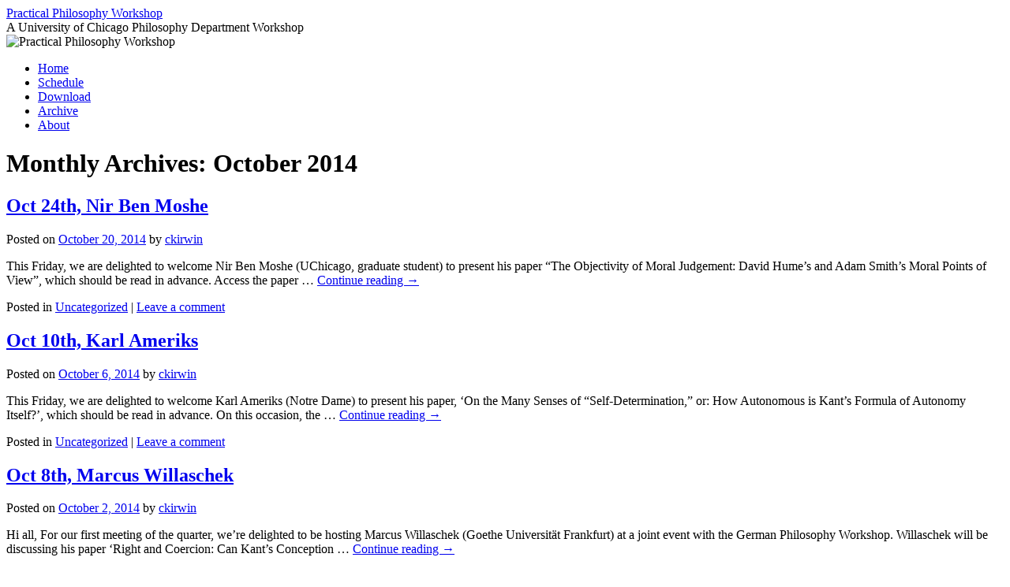

--- FILE ---
content_type: text/html; charset=UTF-8
request_url: https://voices.uchicago.edu/practicalphilosophy/2014/10/
body_size: 9970
content:
<!DOCTYPE html>
<html lang="en-US">
<head>
<meta charset="UTF-8" />
<title>
October | 2014 | Practical Philosophy Workshop	</title>
<link rel="profile" href="https://gmpg.org/xfn/11" />
<link rel="stylesheet" type="text/css" media="all" href="https://voices.uchicago.edu/practicalphilosophy/wp-content/themes/twentyten/style.css?ver=20250415" />
<link rel="pingback" href="https://voices.uchicago.edu/practicalphilosophy/xmlrpc.php">
<meta name='robots' content='max-image-preview:large' />
<link rel="alternate" type="application/rss+xml" title="Practical Philosophy Workshop &raquo; Feed" href="https://voices.uchicago.edu/practicalphilosophy/feed/" />
<link rel="alternate" type="application/rss+xml" title="Practical Philosophy Workshop &raquo; Comments Feed" href="https://voices.uchicago.edu/practicalphilosophy/comments/feed/" />
<style id='wp-img-auto-sizes-contain-inline-css' type='text/css'>
img:is([sizes=auto i],[sizes^="auto," i]){contain-intrinsic-size:3000px 1500px}
/*# sourceURL=wp-img-auto-sizes-contain-inline-css */
</style>
<style id='wp-emoji-styles-inline-css' type='text/css'>

	img.wp-smiley, img.emoji {
		display: inline !important;
		border: none !important;
		box-shadow: none !important;
		height: 1em !important;
		width: 1em !important;
		margin: 0 0.07em !important;
		vertical-align: -0.1em !important;
		background: none !important;
		padding: 0 !important;
	}
/*# sourceURL=wp-emoji-styles-inline-css */
</style>
<style id='wp-block-library-inline-css' type='text/css'>
:root{--wp-block-synced-color:#7a00df;--wp-block-synced-color--rgb:122,0,223;--wp-bound-block-color:var(--wp-block-synced-color);--wp-editor-canvas-background:#ddd;--wp-admin-theme-color:#007cba;--wp-admin-theme-color--rgb:0,124,186;--wp-admin-theme-color-darker-10:#006ba1;--wp-admin-theme-color-darker-10--rgb:0,107,160.5;--wp-admin-theme-color-darker-20:#005a87;--wp-admin-theme-color-darker-20--rgb:0,90,135;--wp-admin-border-width-focus:2px}@media (min-resolution:192dpi){:root{--wp-admin-border-width-focus:1.5px}}.wp-element-button{cursor:pointer}:root .has-very-light-gray-background-color{background-color:#eee}:root .has-very-dark-gray-background-color{background-color:#313131}:root .has-very-light-gray-color{color:#eee}:root .has-very-dark-gray-color{color:#313131}:root .has-vivid-green-cyan-to-vivid-cyan-blue-gradient-background{background:linear-gradient(135deg,#00d084,#0693e3)}:root .has-purple-crush-gradient-background{background:linear-gradient(135deg,#34e2e4,#4721fb 50%,#ab1dfe)}:root .has-hazy-dawn-gradient-background{background:linear-gradient(135deg,#faaca8,#dad0ec)}:root .has-subdued-olive-gradient-background{background:linear-gradient(135deg,#fafae1,#67a671)}:root .has-atomic-cream-gradient-background{background:linear-gradient(135deg,#fdd79a,#004a59)}:root .has-nightshade-gradient-background{background:linear-gradient(135deg,#330968,#31cdcf)}:root .has-midnight-gradient-background{background:linear-gradient(135deg,#020381,#2874fc)}:root{--wp--preset--font-size--normal:16px;--wp--preset--font-size--huge:42px}.has-regular-font-size{font-size:1em}.has-larger-font-size{font-size:2.625em}.has-normal-font-size{font-size:var(--wp--preset--font-size--normal)}.has-huge-font-size{font-size:var(--wp--preset--font-size--huge)}.has-text-align-center{text-align:center}.has-text-align-left{text-align:left}.has-text-align-right{text-align:right}.has-fit-text{white-space:nowrap!important}#end-resizable-editor-section{display:none}.aligncenter{clear:both}.items-justified-left{justify-content:flex-start}.items-justified-center{justify-content:center}.items-justified-right{justify-content:flex-end}.items-justified-space-between{justify-content:space-between}.screen-reader-text{border:0;clip-path:inset(50%);height:1px;margin:-1px;overflow:hidden;padding:0;position:absolute;width:1px;word-wrap:normal!important}.screen-reader-text:focus{background-color:#ddd;clip-path:none;color:#444;display:block;font-size:1em;height:auto;left:5px;line-height:normal;padding:15px 23px 14px;text-decoration:none;top:5px;width:auto;z-index:100000}html :where(.has-border-color){border-style:solid}html :where([style*=border-top-color]){border-top-style:solid}html :where([style*=border-right-color]){border-right-style:solid}html :where([style*=border-bottom-color]){border-bottom-style:solid}html :where([style*=border-left-color]){border-left-style:solid}html :where([style*=border-width]){border-style:solid}html :where([style*=border-top-width]){border-top-style:solid}html :where([style*=border-right-width]){border-right-style:solid}html :where([style*=border-bottom-width]){border-bottom-style:solid}html :where([style*=border-left-width]){border-left-style:solid}html :where(img[class*=wp-image-]){height:auto;max-width:100%}:where(figure){margin:0 0 1em}html :where(.is-position-sticky){--wp-admin--admin-bar--position-offset:var(--wp-admin--admin-bar--height,0px)}@media screen and (max-width:600px){html :where(.is-position-sticky){--wp-admin--admin-bar--position-offset:0px}}

/*# sourceURL=wp-block-library-inline-css */
</style><style id='global-styles-inline-css' type='text/css'>
:root{--wp--preset--aspect-ratio--square: 1;--wp--preset--aspect-ratio--4-3: 4/3;--wp--preset--aspect-ratio--3-4: 3/4;--wp--preset--aspect-ratio--3-2: 3/2;--wp--preset--aspect-ratio--2-3: 2/3;--wp--preset--aspect-ratio--16-9: 16/9;--wp--preset--aspect-ratio--9-16: 9/16;--wp--preset--color--black: #000;--wp--preset--color--cyan-bluish-gray: #abb8c3;--wp--preset--color--white: #fff;--wp--preset--color--pale-pink: #f78da7;--wp--preset--color--vivid-red: #cf2e2e;--wp--preset--color--luminous-vivid-orange: #ff6900;--wp--preset--color--luminous-vivid-amber: #fcb900;--wp--preset--color--light-green-cyan: #7bdcb5;--wp--preset--color--vivid-green-cyan: #00d084;--wp--preset--color--pale-cyan-blue: #8ed1fc;--wp--preset--color--vivid-cyan-blue: #0693e3;--wp--preset--color--vivid-purple: #9b51e0;--wp--preset--color--blue: #0066cc;--wp--preset--color--medium-gray: #666;--wp--preset--color--light-gray: #f1f1f1;--wp--preset--gradient--vivid-cyan-blue-to-vivid-purple: linear-gradient(135deg,rgb(6,147,227) 0%,rgb(155,81,224) 100%);--wp--preset--gradient--light-green-cyan-to-vivid-green-cyan: linear-gradient(135deg,rgb(122,220,180) 0%,rgb(0,208,130) 100%);--wp--preset--gradient--luminous-vivid-amber-to-luminous-vivid-orange: linear-gradient(135deg,rgb(252,185,0) 0%,rgb(255,105,0) 100%);--wp--preset--gradient--luminous-vivid-orange-to-vivid-red: linear-gradient(135deg,rgb(255,105,0) 0%,rgb(207,46,46) 100%);--wp--preset--gradient--very-light-gray-to-cyan-bluish-gray: linear-gradient(135deg,rgb(238,238,238) 0%,rgb(169,184,195) 100%);--wp--preset--gradient--cool-to-warm-spectrum: linear-gradient(135deg,rgb(74,234,220) 0%,rgb(151,120,209) 20%,rgb(207,42,186) 40%,rgb(238,44,130) 60%,rgb(251,105,98) 80%,rgb(254,248,76) 100%);--wp--preset--gradient--blush-light-purple: linear-gradient(135deg,rgb(255,206,236) 0%,rgb(152,150,240) 100%);--wp--preset--gradient--blush-bordeaux: linear-gradient(135deg,rgb(254,205,165) 0%,rgb(254,45,45) 50%,rgb(107,0,62) 100%);--wp--preset--gradient--luminous-dusk: linear-gradient(135deg,rgb(255,203,112) 0%,rgb(199,81,192) 50%,rgb(65,88,208) 100%);--wp--preset--gradient--pale-ocean: linear-gradient(135deg,rgb(255,245,203) 0%,rgb(182,227,212) 50%,rgb(51,167,181) 100%);--wp--preset--gradient--electric-grass: linear-gradient(135deg,rgb(202,248,128) 0%,rgb(113,206,126) 100%);--wp--preset--gradient--midnight: linear-gradient(135deg,rgb(2,3,129) 0%,rgb(40,116,252) 100%);--wp--preset--font-size--small: 13px;--wp--preset--font-size--medium: 20px;--wp--preset--font-size--large: 36px;--wp--preset--font-size--x-large: 42px;--wp--preset--spacing--20: 0.44rem;--wp--preset--spacing--30: 0.67rem;--wp--preset--spacing--40: 1rem;--wp--preset--spacing--50: 1.5rem;--wp--preset--spacing--60: 2.25rem;--wp--preset--spacing--70: 3.38rem;--wp--preset--spacing--80: 5.06rem;--wp--preset--shadow--natural: 6px 6px 9px rgba(0, 0, 0, 0.2);--wp--preset--shadow--deep: 12px 12px 50px rgba(0, 0, 0, 0.4);--wp--preset--shadow--sharp: 6px 6px 0px rgba(0, 0, 0, 0.2);--wp--preset--shadow--outlined: 6px 6px 0px -3px rgb(255, 255, 255), 6px 6px rgb(0, 0, 0);--wp--preset--shadow--crisp: 6px 6px 0px rgb(0, 0, 0);}:where(.is-layout-flex){gap: 0.5em;}:where(.is-layout-grid){gap: 0.5em;}body .is-layout-flex{display: flex;}.is-layout-flex{flex-wrap: wrap;align-items: center;}.is-layout-flex > :is(*, div){margin: 0;}body .is-layout-grid{display: grid;}.is-layout-grid > :is(*, div){margin: 0;}:where(.wp-block-columns.is-layout-flex){gap: 2em;}:where(.wp-block-columns.is-layout-grid){gap: 2em;}:where(.wp-block-post-template.is-layout-flex){gap: 1.25em;}:where(.wp-block-post-template.is-layout-grid){gap: 1.25em;}.has-black-color{color: var(--wp--preset--color--black) !important;}.has-cyan-bluish-gray-color{color: var(--wp--preset--color--cyan-bluish-gray) !important;}.has-white-color{color: var(--wp--preset--color--white) !important;}.has-pale-pink-color{color: var(--wp--preset--color--pale-pink) !important;}.has-vivid-red-color{color: var(--wp--preset--color--vivid-red) !important;}.has-luminous-vivid-orange-color{color: var(--wp--preset--color--luminous-vivid-orange) !important;}.has-luminous-vivid-amber-color{color: var(--wp--preset--color--luminous-vivid-amber) !important;}.has-light-green-cyan-color{color: var(--wp--preset--color--light-green-cyan) !important;}.has-vivid-green-cyan-color{color: var(--wp--preset--color--vivid-green-cyan) !important;}.has-pale-cyan-blue-color{color: var(--wp--preset--color--pale-cyan-blue) !important;}.has-vivid-cyan-blue-color{color: var(--wp--preset--color--vivid-cyan-blue) !important;}.has-vivid-purple-color{color: var(--wp--preset--color--vivid-purple) !important;}.has-black-background-color{background-color: var(--wp--preset--color--black) !important;}.has-cyan-bluish-gray-background-color{background-color: var(--wp--preset--color--cyan-bluish-gray) !important;}.has-white-background-color{background-color: var(--wp--preset--color--white) !important;}.has-pale-pink-background-color{background-color: var(--wp--preset--color--pale-pink) !important;}.has-vivid-red-background-color{background-color: var(--wp--preset--color--vivid-red) !important;}.has-luminous-vivid-orange-background-color{background-color: var(--wp--preset--color--luminous-vivid-orange) !important;}.has-luminous-vivid-amber-background-color{background-color: var(--wp--preset--color--luminous-vivid-amber) !important;}.has-light-green-cyan-background-color{background-color: var(--wp--preset--color--light-green-cyan) !important;}.has-vivid-green-cyan-background-color{background-color: var(--wp--preset--color--vivid-green-cyan) !important;}.has-pale-cyan-blue-background-color{background-color: var(--wp--preset--color--pale-cyan-blue) !important;}.has-vivid-cyan-blue-background-color{background-color: var(--wp--preset--color--vivid-cyan-blue) !important;}.has-vivid-purple-background-color{background-color: var(--wp--preset--color--vivid-purple) !important;}.has-black-border-color{border-color: var(--wp--preset--color--black) !important;}.has-cyan-bluish-gray-border-color{border-color: var(--wp--preset--color--cyan-bluish-gray) !important;}.has-white-border-color{border-color: var(--wp--preset--color--white) !important;}.has-pale-pink-border-color{border-color: var(--wp--preset--color--pale-pink) !important;}.has-vivid-red-border-color{border-color: var(--wp--preset--color--vivid-red) !important;}.has-luminous-vivid-orange-border-color{border-color: var(--wp--preset--color--luminous-vivid-orange) !important;}.has-luminous-vivid-amber-border-color{border-color: var(--wp--preset--color--luminous-vivid-amber) !important;}.has-light-green-cyan-border-color{border-color: var(--wp--preset--color--light-green-cyan) !important;}.has-vivid-green-cyan-border-color{border-color: var(--wp--preset--color--vivid-green-cyan) !important;}.has-pale-cyan-blue-border-color{border-color: var(--wp--preset--color--pale-cyan-blue) !important;}.has-vivid-cyan-blue-border-color{border-color: var(--wp--preset--color--vivid-cyan-blue) !important;}.has-vivid-purple-border-color{border-color: var(--wp--preset--color--vivid-purple) !important;}.has-vivid-cyan-blue-to-vivid-purple-gradient-background{background: var(--wp--preset--gradient--vivid-cyan-blue-to-vivid-purple) !important;}.has-light-green-cyan-to-vivid-green-cyan-gradient-background{background: var(--wp--preset--gradient--light-green-cyan-to-vivid-green-cyan) !important;}.has-luminous-vivid-amber-to-luminous-vivid-orange-gradient-background{background: var(--wp--preset--gradient--luminous-vivid-amber-to-luminous-vivid-orange) !important;}.has-luminous-vivid-orange-to-vivid-red-gradient-background{background: var(--wp--preset--gradient--luminous-vivid-orange-to-vivid-red) !important;}.has-very-light-gray-to-cyan-bluish-gray-gradient-background{background: var(--wp--preset--gradient--very-light-gray-to-cyan-bluish-gray) !important;}.has-cool-to-warm-spectrum-gradient-background{background: var(--wp--preset--gradient--cool-to-warm-spectrum) !important;}.has-blush-light-purple-gradient-background{background: var(--wp--preset--gradient--blush-light-purple) !important;}.has-blush-bordeaux-gradient-background{background: var(--wp--preset--gradient--blush-bordeaux) !important;}.has-luminous-dusk-gradient-background{background: var(--wp--preset--gradient--luminous-dusk) !important;}.has-pale-ocean-gradient-background{background: var(--wp--preset--gradient--pale-ocean) !important;}.has-electric-grass-gradient-background{background: var(--wp--preset--gradient--electric-grass) !important;}.has-midnight-gradient-background{background: var(--wp--preset--gradient--midnight) !important;}.has-small-font-size{font-size: var(--wp--preset--font-size--small) !important;}.has-medium-font-size{font-size: var(--wp--preset--font-size--medium) !important;}.has-large-font-size{font-size: var(--wp--preset--font-size--large) !important;}.has-x-large-font-size{font-size: var(--wp--preset--font-size--x-large) !important;}
/*# sourceURL=global-styles-inline-css */
</style>

<style id='classic-theme-styles-inline-css' type='text/css'>
/*! This file is auto-generated */
.wp-block-button__link{color:#fff;background-color:#32373c;border-radius:9999px;box-shadow:none;text-decoration:none;padding:calc(.667em + 2px) calc(1.333em + 2px);font-size:1.125em}.wp-block-file__button{background:#32373c;color:#fff;text-decoration:none}
/*# sourceURL=/wp-includes/css/classic-themes.min.css */
</style>
<link rel='stylesheet' id='twentyten-block-style-css' href='https://voices.uchicago.edu/practicalphilosophy/wp-content/themes/twentyten/blocks.css?ver=20250220' type='text/css' media='all' />
<script type="text/javascript" id="jquery-core-js-extra">
/* <![CDATA[ */
var msreader_featured_posts = {"saving":"Saving...","post_featured":"This post is featured","feature":"Feature","unfeature":"Unfeature"};
//# sourceURL=jquery-core-js-extra
/* ]]> */
</script>
<script type="text/javascript" src="https://voices.uchicago.edu/practicalphilosophy/wp-includes/js/jquery/jquery.min.js?ver=3.7.1" id="jquery-core-js"></script>
<script type="text/javascript" src="https://voices.uchicago.edu/practicalphilosophy/wp-includes/js/jquery/jquery-migrate.min.js?ver=3.4.1" id="jquery-migrate-js"></script>
<script type="text/javascript" id="jquery-js-after">
/* <![CDATA[ */
var ajaxurl = 'https://voices.uchicago.edu/practicalphilosophy/wp-admin/admin-ajax.php';
//# sourceURL=jquery-js-after
/* ]]> */
</script>
<link rel="https://api.w.org/" href="https://voices.uchicago.edu/practicalphilosophy/wp-json/" /><link rel="EditURI" type="application/rsd+xml" title="RSD" href="https://voices.uchicago.edu/practicalphilosophy/xmlrpc.php?rsd" />
<meta name="generator" content="University of Chicago Blogs 6.9 - http://voices.uchicago.edu/" />
	<style>
		@media screen and (max-width: 782px) {
			#wpadminbar li#wp-admin-bar-log-in,
			#wpadminbar li#wp-admin-bar-register {
				display: block;
			}

			#wpadminbar li#wp-admin-bar-log-in a,
			#wpadminbar li#wp-admin-bar-register a {
				padding: 0 8px;
			}
		}
	</style>

        <script type="text/javascript">
            var jQueryMigrateHelperHasSentDowngrade = false;

			window.onerror = function( msg, url, line, col, error ) {
				// Break out early, do not processing if a downgrade reqeust was already sent.
				if ( jQueryMigrateHelperHasSentDowngrade ) {
					return true;
                }

				var xhr = new XMLHttpRequest();
				var nonce = '7f0d5eba69';
				var jQueryFunctions = [
					'andSelf',
					'browser',
					'live',
					'boxModel',
					'support.boxModel',
					'size',
					'swap',
					'clean',
					'sub',
                ];
				var match_pattern = /\)\.(.+?) is not a function/;
                var erroredFunction = msg.match( match_pattern );

                // If there was no matching functions, do not try to downgrade.
                if ( null === erroredFunction || typeof erroredFunction !== 'object' || typeof erroredFunction[1] === "undefined" || -1 === jQueryFunctions.indexOf( erroredFunction[1] ) ) {
                    return true;
                }

                // Set that we've now attempted a downgrade request.
                jQueryMigrateHelperHasSentDowngrade = true;

				xhr.open( 'POST', 'https://voices.uchicago.edu/practicalphilosophy/wp-admin/admin-ajax.php' );
				xhr.setRequestHeader( 'Content-Type', 'application/x-www-form-urlencoded' );
				xhr.onload = function () {
					var response,
                        reload = false;

					if ( 200 === xhr.status ) {
                        try {
                        	response = JSON.parse( xhr.response );

                        	reload = response.data.reload;
                        } catch ( e ) {
                        	reload = false;
                        }
                    }

					// Automatically reload the page if a deprecation caused an automatic downgrade, ensure visitors get the best possible experience.
					if ( reload ) {
						location.reload();
                    }
				};

				xhr.send( encodeURI( 'action=jquery-migrate-downgrade-version&_wpnonce=' + nonce ) );

				// Suppress error alerts in older browsers
				return true;
			}
        </script>

							<!-- Google Analytics tracking code output by Beehive Analytics Pro -->
						<script async src="https://www.googletagmanager.com/gtag/js?id=G-Z8EJD4Z3L6&l=beehiveDataLayer"></script>
		<script>
						window.beehiveDataLayer = window.beehiveDataLayer || [];
			function gaplusu() {beehiveDataLayer.push(arguments);}
			gaplusu('js', new Date())
						gaplusu('config', 'G-Z8EJD4Z3L6', {
				'anonymize_ip': false,
				'allow_google_signals': false,
			})
					</script>
		<style type="text/css">
/* <![CDATA[ */
img.latex { vertical-align: middle; border: none; }
/* ]]> */
</style>
</head>

<body class="archive date wp-theme-twentyten">
<div id="wrapper" class="hfeed">
		<a href="#content" class="screen-reader-text skip-link">Skip to content</a>
	<div id="header">
		<div id="masthead">
			<div id="branding" role="banner">
								<div id="site-title">
					<span>
											<a href="https://voices.uchicago.edu/practicalphilosophy/" rel="home" >Practical Philosophy Workshop</a>
					</span>
				</div>
				<div id="site-description">A University of Chicago Philosophy Department Workshop</div>

				<img src="https://voices.uchicago.edu/practicalphilosophy/files/2011/09/cropped-uofc1.jpg" width="940" height="198" alt="Practical Philosophy Workshop" srcset="https://voices.uchicago.edu/practicalphilosophy/files/2011/09/cropped-uofc1.jpg 940w, https://voices.uchicago.edu/practicalphilosophy/files/2011/09/cropped-uofc1-300x63.jpg 300w, https://voices.uchicago.edu/practicalphilosophy/files/2011/09/cropped-uofc1-768x162.jpg 768w" sizes="(max-width: 940px) 100vw, 940px" decoding="async" fetchpriority="high" />			</div><!-- #branding -->

			<div id="access" role="navigation">
				<div class="menu"><ul>
<li ><a href="https://voices.uchicago.edu/practicalphilosophy/">Home</a></li><li class="page_item page-item-6"><a href="https://voices.uchicago.edu/practicalphilosophy/schedule/">Schedule</a></li>
<li class="page_item page-item-52"><a href="https://voices.uchicago.edu/practicalphilosophy/download/">Download</a></li>
<li class="page_item page-item-1109"><a href="https://voices.uchicago.edu/practicalphilosophy/archive/">Archive</a></li>
<li class="page_item page-item-2"><a href="https://voices.uchicago.edu/practicalphilosophy/about/">About</a></li>
</ul></div>
			</div><!-- #access -->
		</div><!-- #masthead -->
	</div><!-- #header -->

	<div id="main">

		<div id="container">
			<div id="content" role="main">


			<h1 class="page-title">
			Monthly Archives: <span>October 2014</span>			</h1>





	
			<div id="post-812" class="post-812 post type-post status-publish format-standard hentry category-uncategorized">
			<h2 class="entry-title"><a href="https://voices.uchicago.edu/practicalphilosophy/2014/10/20/oct-24th-nir-ben-moshe/" rel="bookmark">Oct 24th, Nir Ben Moshe</a></h2>

			<div class="entry-meta">
				<span class="meta-prep meta-prep-author">Posted on</span> <a href="https://voices.uchicago.edu/practicalphilosophy/2014/10/20/oct-24th-nir-ben-moshe/" title="5:46 pm" rel="bookmark"><span class="entry-date">October 20, 2014</span></a> <span class="meta-sep">by</span> <span class="author vcard"><a class="url fn n" href="https://voices.uchicago.edu/practicalphilosophy/author/ckirwin/" title="View all posts by ckirwin">ckirwin</a></span>			</div><!-- .entry-meta -->

					<div class="entry-summary">
				<p>This Friday, we are delighted to welcome Nir Ben Moshe (UChicago, graduate student) to present his paper &#8220;The Objectivity of Moral Judgement: David Hume&#8217;s and Adam Smith&#8217;s Moral Points of View&#8221;, which should be read in advance. Access the paper &hellip; <a href="https://voices.uchicago.edu/practicalphilosophy/2014/10/20/oct-24th-nir-ben-moshe/">Continue reading <span class="meta-nav">&rarr;</span></a></p>
			</div><!-- .entry-summary -->
	
			<div class="entry-utility">
									<span class="cat-links">
						<span class="entry-utility-prep entry-utility-prep-cat-links">Posted in</span> <a href="https://voices.uchicago.edu/practicalphilosophy/category/uncategorized/" rel="category tag">Uncategorized</a>					</span>
					<span class="meta-sep">|</span>
				
				
				<span class="comments-link"><a href="https://voices.uchicago.edu/practicalphilosophy/2014/10/20/oct-24th-nir-ben-moshe/#respond">Leave a comment</a></span>

							</div><!-- .entry-utility -->
		</div><!-- #post-812 -->

		
	

	
			<div id="post-809" class="post-809 post type-post status-publish format-standard hentry category-uncategorized">
			<h2 class="entry-title"><a href="https://voices.uchicago.edu/practicalphilosophy/2014/10/06/oct-10th-karl-ameriks/" rel="bookmark">Oct 10th, Karl Ameriks</a></h2>

			<div class="entry-meta">
				<span class="meta-prep meta-prep-author">Posted on</span> <a href="https://voices.uchicago.edu/practicalphilosophy/2014/10/06/oct-10th-karl-ameriks/" title="10:56 am" rel="bookmark"><span class="entry-date">October 6, 2014</span></a> <span class="meta-sep">by</span> <span class="author vcard"><a class="url fn n" href="https://voices.uchicago.edu/practicalphilosophy/author/ckirwin/" title="View all posts by ckirwin">ckirwin</a></span>			</div><!-- .entry-meta -->

					<div class="entry-summary">
				<p>This Friday, we are delighted to welcome Karl Ameriks (Notre Dame) to present his paper, &#8216;On the Many Senses of &#8220;Self-Determination,&#8221; or: How Autonomous is Kant&#8217;s Formula of Autonomy Itself?&#8217;, which should be read in advance. On this occasion, the &hellip; <a href="https://voices.uchicago.edu/practicalphilosophy/2014/10/06/oct-10th-karl-ameriks/">Continue reading <span class="meta-nav">&rarr;</span></a></p>
			</div><!-- .entry-summary -->
	
			<div class="entry-utility">
									<span class="cat-links">
						<span class="entry-utility-prep entry-utility-prep-cat-links">Posted in</span> <a href="https://voices.uchicago.edu/practicalphilosophy/category/uncategorized/" rel="category tag">Uncategorized</a>					</span>
					<span class="meta-sep">|</span>
				
				
				<span class="comments-link"><a href="https://voices.uchicago.edu/practicalphilosophy/2014/10/06/oct-10th-karl-ameriks/#respond">Leave a comment</a></span>

							</div><!-- .entry-utility -->
		</div><!-- #post-809 -->

		
	

	
			<div id="post-804" class="post-804 post type-post status-publish format-standard hentry category-uncategorized">
			<h2 class="entry-title"><a href="https://voices.uchicago.edu/practicalphilosophy/2014/10/02/oct-8thmarcus-willaschek/" rel="bookmark">Oct 8th, Marcus Willaschek</a></h2>

			<div class="entry-meta">
				<span class="meta-prep meta-prep-author">Posted on</span> <a href="https://voices.uchicago.edu/practicalphilosophy/2014/10/02/oct-8thmarcus-willaschek/" title="3:05 pm" rel="bookmark"><span class="entry-date">October 2, 2014</span></a> <span class="meta-sep">by</span> <span class="author vcard"><a class="url fn n" href="https://voices.uchicago.edu/practicalphilosophy/author/ckirwin/" title="View all posts by ckirwin">ckirwin</a></span>			</div><!-- .entry-meta -->

					<div class="entry-summary">
				<p>Hi all, For our first meeting of the quarter, we&#8217;re delighted to be hosting Marcus Willaschek (Goethe Universität Frankfurt) at a joint event with the German Philosophy Workshop. Willaschek will be discussing his paper &#8216;Right and Coercion: Can Kant&#8217;s Conception &hellip; <a href="https://voices.uchicago.edu/practicalphilosophy/2014/10/02/oct-8thmarcus-willaschek/">Continue reading <span class="meta-nav">&rarr;</span></a></p>
			</div><!-- .entry-summary -->
	
			<div class="entry-utility">
									<span class="cat-links">
						<span class="entry-utility-prep entry-utility-prep-cat-links">Posted in</span> <a href="https://voices.uchicago.edu/practicalphilosophy/category/uncategorized/" rel="category tag">Uncategorized</a>					</span>
					<span class="meta-sep">|</span>
				
				
				<span class="comments-link"><a href="https://voices.uchicago.edu/practicalphilosophy/2014/10/02/oct-8thmarcus-willaschek/#respond">Leave a comment</a></span>

							</div><!-- .entry-utility -->
		</div><!-- #post-804 -->

		
	

	
			<div id="post-795" class="post-795 post type-post status-publish format-standard hentry category-uncategorized">
			<h2 class="entry-title"><a href="https://voices.uchicago.edu/practicalphilosophy/2014/10/02/autumn-2014-schedule-now-up/" rel="bookmark">Autumn 2014 Schedule now up!</a></h2>

			<div class="entry-meta">
				<span class="meta-prep meta-prep-author">Posted on</span> <a href="https://voices.uchicago.edu/practicalphilosophy/2014/10/02/autumn-2014-schedule-now-up/" title="2:19 pm" rel="bookmark"><span class="entry-date">October 2, 2014</span></a> <span class="meta-sep">by</span> <span class="author vcard"><a class="url fn n" href="https://voices.uchicago.edu/practicalphilosophy/author/ckirwin/" title="View all posts by ckirwin">ckirwin</a></span>			</div><!-- .entry-meta -->

					<div class="entry-summary">
				<p>Here</p>
			</div><!-- .entry-summary -->
	
			<div class="entry-utility">
									<span class="cat-links">
						<span class="entry-utility-prep entry-utility-prep-cat-links">Posted in</span> <a href="https://voices.uchicago.edu/practicalphilosophy/category/uncategorized/" rel="category tag">Uncategorized</a>					</span>
					<span class="meta-sep">|</span>
				
				
				<span class="comments-link"><a href="https://voices.uchicago.edu/practicalphilosophy/2014/10/02/autumn-2014-schedule-now-up/#respond">Leave a comment</a></span>

							</div><!-- .entry-utility -->
		</div><!-- #post-795 -->

		
	


			</div><!-- #content -->
		</div><!-- #container -->


		<div id="primary" class="widget-area" role="complementary">
			<ul class="xoxo">


			<li id="search" class="widget-container widget_search">
				<form role="search" method="get" id="searchform" class="searchform" action="https://voices.uchicago.edu/practicalphilosophy/">
				<div>
					<label class="screen-reader-text" for="s">Search for:</label>
					<input type="text" value="" name="s" id="s" />
					<input type="submit" id="searchsubmit" value="Search" />
				</div>
			</form>			</li>

			<li id="archives" class="widget-container">
				<h3 class="widget-title">Archives</h3>
				<ul>
						<li><a href='https://voices.uchicago.edu/practicalphilosophy/2025/11/'>November 2025</a></li>
	<li><a href='https://voices.uchicago.edu/practicalphilosophy/2025/10/'>October 2025</a></li>
	<li><a href='https://voices.uchicago.edu/practicalphilosophy/2025/05/'>May 2025</a></li>
	<li><a href='https://voices.uchicago.edu/practicalphilosophy/2025/04/'>April 2025</a></li>
	<li><a href='https://voices.uchicago.edu/practicalphilosophy/2025/03/'>March 2025</a></li>
	<li><a href='https://voices.uchicago.edu/practicalphilosophy/2025/02/'>February 2025</a></li>
	<li><a href='https://voices.uchicago.edu/practicalphilosophy/2025/01/'>January 2025</a></li>
	<li><a href='https://voices.uchicago.edu/practicalphilosophy/2024/11/'>November 2024</a></li>
	<li><a href='https://voices.uchicago.edu/practicalphilosophy/2024/10/'>October 2024</a></li>
	<li><a href='https://voices.uchicago.edu/practicalphilosophy/2024/09/'>September 2024</a></li>
	<li><a href='https://voices.uchicago.edu/practicalphilosophy/2024/05/'>May 2024</a></li>
	<li><a href='https://voices.uchicago.edu/practicalphilosophy/2024/04/'>April 2024</a></li>
	<li><a href='https://voices.uchicago.edu/practicalphilosophy/2024/02/'>February 2024</a></li>
	<li><a href='https://voices.uchicago.edu/practicalphilosophy/2024/01/'>January 2024</a></li>
	<li><a href='https://voices.uchicago.edu/practicalphilosophy/2023/11/'>November 2023</a></li>
	<li><a href='https://voices.uchicago.edu/practicalphilosophy/2023/10/'>October 2023</a></li>
	<li><a href='https://voices.uchicago.edu/practicalphilosophy/2023/05/'>May 2023</a></li>
	<li><a href='https://voices.uchicago.edu/practicalphilosophy/2023/04/'>April 2023</a></li>
	<li><a href='https://voices.uchicago.edu/practicalphilosophy/2023/03/'>March 2023</a></li>
	<li><a href='https://voices.uchicago.edu/practicalphilosophy/2023/02/'>February 2023</a></li>
	<li><a href='https://voices.uchicago.edu/practicalphilosophy/2023/01/'>January 2023</a></li>
	<li><a href='https://voices.uchicago.edu/practicalphilosophy/2022/12/'>December 2022</a></li>
	<li><a href='https://voices.uchicago.edu/practicalphilosophy/2022/11/'>November 2022</a></li>
	<li><a href='https://voices.uchicago.edu/practicalphilosophy/2022/10/'>October 2022</a></li>
	<li><a href='https://voices.uchicago.edu/practicalphilosophy/2022/09/'>September 2022</a></li>
	<li><a href='https://voices.uchicago.edu/practicalphilosophy/2022/05/'>May 2022</a></li>
	<li><a href='https://voices.uchicago.edu/practicalphilosophy/2022/04/'>April 2022</a></li>
	<li><a href='https://voices.uchicago.edu/practicalphilosophy/2022/03/'>March 2022</a></li>
	<li><a href='https://voices.uchicago.edu/practicalphilosophy/2022/02/'>February 2022</a></li>
	<li><a href='https://voices.uchicago.edu/practicalphilosophy/2022/01/'>January 2022</a></li>
	<li><a href='https://voices.uchicago.edu/practicalphilosophy/2021/11/'>November 2021</a></li>
	<li><a href='https://voices.uchicago.edu/practicalphilosophy/2021/10/'>October 2021</a></li>
	<li><a href='https://voices.uchicago.edu/practicalphilosophy/2021/05/'>May 2021</a></li>
	<li><a href='https://voices.uchicago.edu/practicalphilosophy/2021/04/'>April 2021</a></li>
	<li><a href='https://voices.uchicago.edu/practicalphilosophy/2021/03/'>March 2021</a></li>
	<li><a href='https://voices.uchicago.edu/practicalphilosophy/2021/02/'>February 2021</a></li>
	<li><a href='https://voices.uchicago.edu/practicalphilosophy/2020/12/'>December 2020</a></li>
	<li><a href='https://voices.uchicago.edu/practicalphilosophy/2020/11/'>November 2020</a></li>
	<li><a href='https://voices.uchicago.edu/practicalphilosophy/2020/04/'>April 2020</a></li>
	<li><a href='https://voices.uchicago.edu/practicalphilosophy/2020/02/'>February 2020</a></li>
	<li><a href='https://voices.uchicago.edu/practicalphilosophy/2020/01/'>January 2020</a></li>
	<li><a href='https://voices.uchicago.edu/practicalphilosophy/2019/12/'>December 2019</a></li>
	<li><a href='https://voices.uchicago.edu/practicalphilosophy/2019/11/'>November 2019</a></li>
	<li><a href='https://voices.uchicago.edu/practicalphilosophy/2019/10/'>October 2019</a></li>
	<li><a href='https://voices.uchicago.edu/practicalphilosophy/2019/06/'>June 2019</a></li>
	<li><a href='https://voices.uchicago.edu/practicalphilosophy/2019/05/'>May 2019</a></li>
	<li><a href='https://voices.uchicago.edu/practicalphilosophy/2019/04/'>April 2019</a></li>
	<li><a href='https://voices.uchicago.edu/practicalphilosophy/2019/03/'>March 2019</a></li>
	<li><a href='https://voices.uchicago.edu/practicalphilosophy/2019/02/'>February 2019</a></li>
	<li><a href='https://voices.uchicago.edu/practicalphilosophy/2019/01/'>January 2019</a></li>
	<li><a href='https://voices.uchicago.edu/practicalphilosophy/2018/11/'>November 2018</a></li>
	<li><a href='https://voices.uchicago.edu/practicalphilosophy/2018/10/'>October 2018</a></li>
	<li><a href='https://voices.uchicago.edu/practicalphilosophy/2018/05/'>May 2018</a></li>
	<li><a href='https://voices.uchicago.edu/practicalphilosophy/2018/04/'>April 2018</a></li>
	<li><a href='https://voices.uchicago.edu/practicalphilosophy/2018/03/'>March 2018</a></li>
	<li><a href='https://voices.uchicago.edu/practicalphilosophy/2018/02/'>February 2018</a></li>
	<li><a href='https://voices.uchicago.edu/practicalphilosophy/2018/01/'>January 2018</a></li>
	<li><a href='https://voices.uchicago.edu/practicalphilosophy/2017/11/'>November 2017</a></li>
	<li><a href='https://voices.uchicago.edu/practicalphilosophy/2017/10/'>October 2017</a></li>
	<li><a href='https://voices.uchicago.edu/practicalphilosophy/2017/05/'>May 2017</a></li>
	<li><a href='https://voices.uchicago.edu/practicalphilosophy/2017/04/'>April 2017</a></li>
	<li><a href='https://voices.uchicago.edu/practicalphilosophy/2017/03/'>March 2017</a></li>
	<li><a href='https://voices.uchicago.edu/practicalphilosophy/2017/02/'>February 2017</a></li>
	<li><a href='https://voices.uchicago.edu/practicalphilosophy/2017/01/'>January 2017</a></li>
	<li><a href='https://voices.uchicago.edu/practicalphilosophy/2016/11/'>November 2016</a></li>
	<li><a href='https://voices.uchicago.edu/practicalphilosophy/2016/10/'>October 2016</a></li>
	<li><a href='https://voices.uchicago.edu/practicalphilosophy/2016/05/'>May 2016</a></li>
	<li><a href='https://voices.uchicago.edu/practicalphilosophy/2016/04/'>April 2016</a></li>
	<li><a href='https://voices.uchicago.edu/practicalphilosophy/2016/03/'>March 2016</a></li>
	<li><a href='https://voices.uchicago.edu/practicalphilosophy/2016/02/'>February 2016</a></li>
	<li><a href='https://voices.uchicago.edu/practicalphilosophy/2016/01/'>January 2016</a></li>
	<li><a href='https://voices.uchicago.edu/practicalphilosophy/2015/11/'>November 2015</a></li>
	<li><a href='https://voices.uchicago.edu/practicalphilosophy/2015/10/'>October 2015</a></li>
	<li><a href='https://voices.uchicago.edu/practicalphilosophy/2015/09/'>September 2015</a></li>
	<li><a href='https://voices.uchicago.edu/practicalphilosophy/2015/08/'>August 2015</a></li>
	<li><a href='https://voices.uchicago.edu/practicalphilosophy/2015/06/'>June 2015</a></li>
	<li><a href='https://voices.uchicago.edu/practicalphilosophy/2015/05/'>May 2015</a></li>
	<li><a href='https://voices.uchicago.edu/practicalphilosophy/2015/04/'>April 2015</a></li>
	<li><a href='https://voices.uchicago.edu/practicalphilosophy/2015/03/'>March 2015</a></li>
	<li><a href='https://voices.uchicago.edu/practicalphilosophy/2015/02/'>February 2015</a></li>
	<li><a href='https://voices.uchicago.edu/practicalphilosophy/2015/01/'>January 2015</a></li>
	<li><a href='https://voices.uchicago.edu/practicalphilosophy/2014/11/'>November 2014</a></li>
	<li><a href='https://voices.uchicago.edu/practicalphilosophy/2014/10/' aria-current="page">October 2014</a></li>
	<li><a href='https://voices.uchicago.edu/practicalphilosophy/2014/06/'>June 2014</a></li>
	<li><a href='https://voices.uchicago.edu/practicalphilosophy/2014/05/'>May 2014</a></li>
	<li><a href='https://voices.uchicago.edu/practicalphilosophy/2014/04/'>April 2014</a></li>
	<li><a href='https://voices.uchicago.edu/practicalphilosophy/2014/03/'>March 2014</a></li>
	<li><a href='https://voices.uchicago.edu/practicalphilosophy/2014/02/'>February 2014</a></li>
	<li><a href='https://voices.uchicago.edu/practicalphilosophy/2014/01/'>January 2014</a></li>
	<li><a href='https://voices.uchicago.edu/practicalphilosophy/2013/12/'>December 2013</a></li>
	<li><a href='https://voices.uchicago.edu/practicalphilosophy/2013/11/'>November 2013</a></li>
	<li><a href='https://voices.uchicago.edu/practicalphilosophy/2013/10/'>October 2013</a></li>
	<li><a href='https://voices.uchicago.edu/practicalphilosophy/2013/09/'>September 2013</a></li>
	<li><a href='https://voices.uchicago.edu/practicalphilosophy/2013/06/'>June 2013</a></li>
	<li><a href='https://voices.uchicago.edu/practicalphilosophy/2013/05/'>May 2013</a></li>
	<li><a href='https://voices.uchicago.edu/practicalphilosophy/2013/04/'>April 2013</a></li>
	<li><a href='https://voices.uchicago.edu/practicalphilosophy/2013/03/'>March 2013</a></li>
	<li><a href='https://voices.uchicago.edu/practicalphilosophy/2013/02/'>February 2013</a></li>
	<li><a href='https://voices.uchicago.edu/practicalphilosophy/2013/01/'>January 2013</a></li>
	<li><a href='https://voices.uchicago.edu/practicalphilosophy/2012/11/'>November 2012</a></li>
	<li><a href='https://voices.uchicago.edu/practicalphilosophy/2012/10/'>October 2012</a></li>
	<li><a href='https://voices.uchicago.edu/practicalphilosophy/2012/09/'>September 2012</a></li>
	<li><a href='https://voices.uchicago.edu/practicalphilosophy/2012/05/'>May 2012</a></li>
	<li><a href='https://voices.uchicago.edu/practicalphilosophy/2012/04/'>April 2012</a></li>
	<li><a href='https://voices.uchicago.edu/practicalphilosophy/2012/03/'>March 2012</a></li>
	<li><a href='https://voices.uchicago.edu/practicalphilosophy/2012/02/'>February 2012</a></li>
	<li><a href='https://voices.uchicago.edu/practicalphilosophy/2012/01/'>January 2012</a></li>
	<li><a href='https://voices.uchicago.edu/practicalphilosophy/2011/12/'>December 2011</a></li>
	<li><a href='https://voices.uchicago.edu/practicalphilosophy/2011/11/'>November 2011</a></li>
	<li><a href='https://voices.uchicago.edu/practicalphilosophy/2011/10/'>October 2011</a></li>
	<li><a href='https://voices.uchicago.edu/practicalphilosophy/2011/09/'>September 2011</a></li>
	<li><a href='https://voices.uchicago.edu/practicalphilosophy/2011/05/'>May 2011</a></li>
	<li><a href='https://voices.uchicago.edu/practicalphilosophy/2011/04/'>April 2011</a></li>
	<li><a href='https://voices.uchicago.edu/practicalphilosophy/2011/03/'>March 2011</a></li>
	<li><a href='https://voices.uchicago.edu/practicalphilosophy/2011/02/'>February 2011</a></li>
	<li><a href='https://voices.uchicago.edu/practicalphilosophy/2011/01/'>January 2011</a></li>
	<li><a href='https://voices.uchicago.edu/practicalphilosophy/2010/11/'>November 2010</a></li>
	<li><a href='https://voices.uchicago.edu/practicalphilosophy/2010/10/'>October 2010</a></li>
	<li><a href='https://voices.uchicago.edu/practicalphilosophy/2010/09/'>September 2010</a></li>
	<li><a href='https://voices.uchicago.edu/practicalphilosophy/2010/06/'>June 2010</a></li>
	<li><a href='https://voices.uchicago.edu/practicalphilosophy/2010/05/'>May 2010</a></li>
	<li><a href='https://voices.uchicago.edu/practicalphilosophy/2010/04/'>April 2010</a></li>
	<li><a href='https://voices.uchicago.edu/practicalphilosophy/2010/03/'>March 2010</a></li>
	<li><a href='https://voices.uchicago.edu/practicalphilosophy/2010/02/'>February 2010</a></li>
	<li><a href='https://voices.uchicago.edu/practicalphilosophy/2010/01/'>January 2010</a></li>
	<li><a href='https://voices.uchicago.edu/practicalphilosophy/2009/11/'>November 2009</a></li>
	<li><a href='https://voices.uchicago.edu/practicalphilosophy/2009/10/'>October 2009</a></li>
	<li><a href='https://voices.uchicago.edu/practicalphilosophy/2009/09/'>September 2009</a></li>
				</ul>
			</li>

			<li id="meta" class="widget-container">
				<h3 class="widget-title">Meta</h3>
				<ul>
										<li><a href="https://voices.uchicago.edu/practicalphilosophy/wp-login.php?action=shibboleth">Log in</a></li>
									</ul>
			</li>

					</ul>
		</div><!-- #primary .widget-area -->

	</div><!-- #main -->

	<div id="footer" role="contentinfo">
		<div id="colophon">



			<div id="site-info">
				<a href="https://voices.uchicago.edu/practicalphilosophy/" rel="home">
					Practical Philosophy Workshop				</a>
							</div><!-- #site-info -->

			<div id="site-generator">
								<a href="https://wordpress.org/" class="imprint" title="Semantic Personal Publishing Platform">
					Proudly powered by WordPress.				</a>
			</div><!-- #site-generator -->

		</div><!-- #colophon -->
	</div><!-- #footer -->

</div><!-- #wrapper -->

<script type="speculationrules">
{"prefetch":[{"source":"document","where":{"and":[{"href_matches":"/practicalphilosophy/*"},{"not":{"href_matches":["/practicalphilosophy/wp-*.php","/practicalphilosophy/wp-admin/*","/practicalphilosophy/files/*","/practicalphilosophy/wp-content/*","/practicalphilosophy/wp-content/plugins/*","/practicalphilosophy/wp-content/themes/twentyten/*","/practicalphilosophy/*\\?(.+)"]}},{"not":{"selector_matches":"a[rel~=\"nofollow\"]"}},{"not":{"selector_matches":".no-prefetch, .no-prefetch a"}}]},"eagerness":"conservative"}]}
</script>
<script type="text/javascript" id="blog_templates_front-js-extra">
/* <![CDATA[ */
var blog_templates_params = {"type":""};
//# sourceURL=blog_templates_front-js-extra
/* ]]> */
</script>
<script type="text/javascript" src="https://voices.uchicago.edu/practicalphilosophy/wp-content/plugins/blogtemplates//blogtemplatesfiles/assets/js/front.js?ver=2.6.8.2" id="blog_templates_front-js"></script>
<script id="wp-emoji-settings" type="application/json">
{"baseUrl":"https://s.w.org/images/core/emoji/17.0.2/72x72/","ext":".png","svgUrl":"https://s.w.org/images/core/emoji/17.0.2/svg/","svgExt":".svg","source":{"concatemoji":"https://voices.uchicago.edu/practicalphilosophy/wp-includes/js/wp-emoji-release.min.js?ver=6.9"}}
</script>
<script type="module">
/* <![CDATA[ */
/*! This file is auto-generated */
const a=JSON.parse(document.getElementById("wp-emoji-settings").textContent),o=(window._wpemojiSettings=a,"wpEmojiSettingsSupports"),s=["flag","emoji"];function i(e){try{var t={supportTests:e,timestamp:(new Date).valueOf()};sessionStorage.setItem(o,JSON.stringify(t))}catch(e){}}function c(e,t,n){e.clearRect(0,0,e.canvas.width,e.canvas.height),e.fillText(t,0,0);t=new Uint32Array(e.getImageData(0,0,e.canvas.width,e.canvas.height).data);e.clearRect(0,0,e.canvas.width,e.canvas.height),e.fillText(n,0,0);const a=new Uint32Array(e.getImageData(0,0,e.canvas.width,e.canvas.height).data);return t.every((e,t)=>e===a[t])}function p(e,t){e.clearRect(0,0,e.canvas.width,e.canvas.height),e.fillText(t,0,0);var n=e.getImageData(16,16,1,1);for(let e=0;e<n.data.length;e++)if(0!==n.data[e])return!1;return!0}function u(e,t,n,a){switch(t){case"flag":return n(e,"\ud83c\udff3\ufe0f\u200d\u26a7\ufe0f","\ud83c\udff3\ufe0f\u200b\u26a7\ufe0f")?!1:!n(e,"\ud83c\udde8\ud83c\uddf6","\ud83c\udde8\u200b\ud83c\uddf6")&&!n(e,"\ud83c\udff4\udb40\udc67\udb40\udc62\udb40\udc65\udb40\udc6e\udb40\udc67\udb40\udc7f","\ud83c\udff4\u200b\udb40\udc67\u200b\udb40\udc62\u200b\udb40\udc65\u200b\udb40\udc6e\u200b\udb40\udc67\u200b\udb40\udc7f");case"emoji":return!a(e,"\ud83e\u1fac8")}return!1}function f(e,t,n,a){let r;const o=(r="undefined"!=typeof WorkerGlobalScope&&self instanceof WorkerGlobalScope?new OffscreenCanvas(300,150):document.createElement("canvas")).getContext("2d",{willReadFrequently:!0}),s=(o.textBaseline="top",o.font="600 32px Arial",{});return e.forEach(e=>{s[e]=t(o,e,n,a)}),s}function r(e){var t=document.createElement("script");t.src=e,t.defer=!0,document.head.appendChild(t)}a.supports={everything:!0,everythingExceptFlag:!0},new Promise(t=>{let n=function(){try{var e=JSON.parse(sessionStorage.getItem(o));if("object"==typeof e&&"number"==typeof e.timestamp&&(new Date).valueOf()<e.timestamp+604800&&"object"==typeof e.supportTests)return e.supportTests}catch(e){}return null}();if(!n){if("undefined"!=typeof Worker&&"undefined"!=typeof OffscreenCanvas&&"undefined"!=typeof URL&&URL.createObjectURL&&"undefined"!=typeof Blob)try{var e="postMessage("+f.toString()+"("+[JSON.stringify(s),u.toString(),c.toString(),p.toString()].join(",")+"));",a=new Blob([e],{type:"text/javascript"});const r=new Worker(URL.createObjectURL(a),{name:"wpTestEmojiSupports"});return void(r.onmessage=e=>{i(n=e.data),r.terminate(),t(n)})}catch(e){}i(n=f(s,u,c,p))}t(n)}).then(e=>{for(const n in e)a.supports[n]=e[n],a.supports.everything=a.supports.everything&&a.supports[n],"flag"!==n&&(a.supports.everythingExceptFlag=a.supports.everythingExceptFlag&&a.supports[n]);var t;a.supports.everythingExceptFlag=a.supports.everythingExceptFlag&&!a.supports.flag,a.supports.everything||((t=a.source||{}).concatemoji?r(t.concatemoji):t.wpemoji&&t.twemoji&&(r(t.twemoji),r(t.wpemoji)))});
//# sourceURL=https://voices.uchicago.edu/practicalphilosophy/wp-includes/js/wp-emoji-loader.min.js
/* ]]> */
</script>
</body>
</html>
